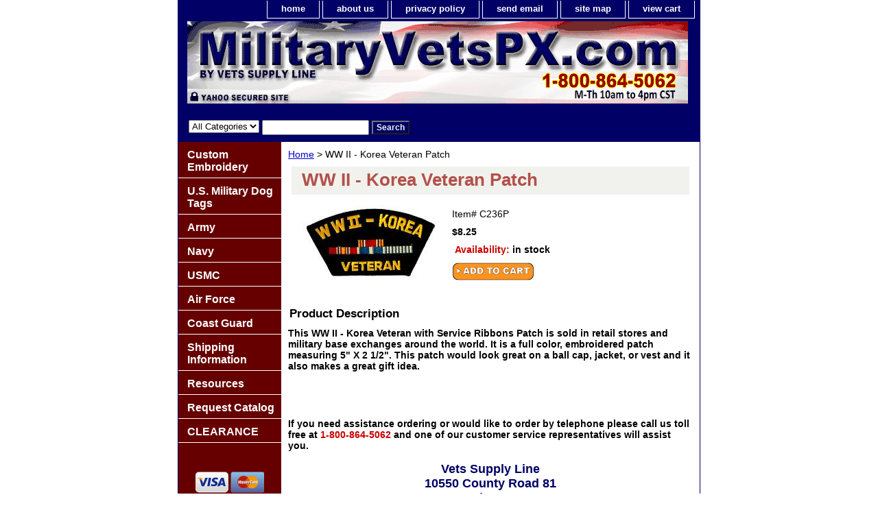

--- FILE ---
content_type: text/html
request_url: https://www.militaryvetspx.com/wwiikovepa.html
body_size: 6074
content:
<!DOCTYPE html PUBLIC "-//W3C//DTD XHTML 1.0 Strict//EN" "http://www.w3.org/TR/xhtml1/DTD/xhtml1-strict.dtd"><html><head><title>WW II - Korea Veteran Patch </title><link rel="stylesheet" type="text/css" href="css-base.css" /><link rel="stylesheet" type="text/css" href="css-element.css" /><link rel="stylesheet" type="text/css" href="css-contents.css" /><link rel="stylesheet" type="text/css" href="css-edits.css" /><!-- Google Tag Manager -->
<noscript><iframe src="//www.googletagmanager.com/ns.html?id=GTM-TNQRNR"
height="0" width="0" style="display:none;visibility:hidden"></iframe></noscript>
<script>(function(w,d,s,l,i){w[l]=w[l]||[];w[l].push({'gtm.start':
new Date().getTime(),event:'gtm.js'});var f=d.getElementsByTagName(s)[0],
j=d.createElement(s),dl=l!='dataLayer'?'&l='+l:'';j.async=true;j.src=
'//www.googletagmanager.com/gtm.js?id='+i+dl;f.parentNode.insertBefore(j,f);
})(window,document,'script','dataLayer','GTM-TNQRNR');</script>
<!-- End Google Tag Manager -->


<meta http-equiv="Content-Type" content="text/html; charset=iso-8859-1 />
<meta name="description" content="Military, Army, Navy, Marine Corps, Air Force, Coast Guard, medals, ribbons, badges, military caps, dog tags, pins and patches for America's Military Veterans." />
<meta http-equiv="Content-Language" content="en" />
<meta name="author" content="Vets Supply Line" />
<meta name="distribution" content="Global" />
<meta name="revisit-after" content="7 days" />
<meta name="copyright" content="2009 Military Vets Supply Inc" />
<meta name="robots" content="INDEX,FOLLOW"/>
<script type="text/javascript" language="javascript"> </script>

<!-- BEGIN: Google Trusted Stores -->
<script type="text/javascript">
  var gts = gts || [];

  gts.push(["id", "703555"]);
  gts.push(["badge_position", "BOTTOM_LEFT"]);
  gts.push(["locale", "en_US"]);
  gts.push(["google_base_country", "US"]);
  gts.push(["google_base_language", "en"]);

  (function() {
    var gts = document.createElement("script");
    gts.type = "text/javascript";
    gts.async = true;
    gts.src = "https://www.googlecommerce.com/trustedstores/api/js";
    var s = document.getElementsByTagName("script")[0];
    s.parentNode.insertBefore(gts, s);
  })();
</script>
<!-- END: Google Trusted Stores -->
</head><body class="vertical" id="itemtype"><script type="text/javascript" id="yfc_loader" src="https://turbifycdn.com/store/migration/loader-min-1.0.34.js?q=yhst-89988323165017&ts=1768443252&p=1&h=order.store.turbify.net"></script> <div id="ys_superbar">
	   <div id="ys_cpers">
		<div id="yscp_welcome_msg"></div>
		<div id="yscp_signin_link"></div>
		<div id="yscp_myaccount_link"></div>
		<div id="yscp_signout_link"></div>
	   </div>
	   <div id="yfc_mini"></div>
	   <div class="ys_clear"></div>
	</div>
      <div id="container"><div id="header"><ul id="nav-general"><li><a href="index.html">home</a></li><li><a href="info.html">about us</a></li><li><a href="privacypolicy.html">privacy policy</a></li><li><a href="mailto:CustomerService@MilitaryVetsPX.com">send email</a></li><li><a href="ind.html">site map</a></li><li><a href="https://order.store.turbify.net/yhst-89988323165017/cgi-bin/wg-order?yhst-89988323165017">view cart</a></li></ul><br class="clear" /><h3 id="brandmark"><a href="index.html" title="MilitaryVetsPX.com"><img src="https://s.turbifycdn.com/aah/yhst-89988323165017/show-order-2.jpg" width="730" height="124" border="0" hspace="0" vspace="0" alt="MilitaryVetsPX.com" /></a></h3></div><form id="searcharea" name="searcharea" action="nsearch.html" method="GET"><fieldset><select onchange="if (typeof YSB_AUTOCOMPLETE == 'object') { YSB_AUTOCOMPLETE.controller.setSuggestCategory(event); }" name="section"><option value="">All Categories</option></select><label for="query" class="labelfield"><input autocomplete="off" type="text" id="query" name="query" placeholder="" onkeyup="if (typeof YSB_AUTOCOMPLETE == 'object') { YSB_AUTOCOMPLETE.controller.suggest(event); }"></label><label for="searchsubmit" class="buttonlabel"><input type="submit" id="searchsubmit" class="ys_primary" value="Search" name="searchsubmit"><input type="hidden" value="yhst-89988323165017" name="vwcatalog"></label></fieldset></form>   <script type="text/javascript"> 
                    var isSafari = !!navigator.userAgent.match(/Version\/[\d\.]+.*Safari/); 
                    var isIOS = !!navigator.platform && /iPad|iPhone|iPod/.test(navigator.platform); 
                    if (isSafari && isIOS) { 
                        document.forms["searcharea"].onsubmit = function (searchAreaForm) { 
                            var elementsList = this.elements, queryString = '', url = '', action = this.action; 
                            for(var i = 0; i < elementsList.length; i++) { 
                                if (elementsList[i].name) { 
                                    if (queryString) { 
                                        queryString = queryString + "&" +  elementsList[i].name + "=" + encodeURIComponent(elementsList[i].value); 
                                    } else { 
                                        queryString = elementsList[i].name + "=" + encodeURIComponent(elementsList[i].value); 
                                    } 
                                } 
                            } 
                            if (action.indexOf("?") == -1) { 
                                action = action + "?"; 
                            } 
                            url = action + queryString; 
                            window.location.href = url; 
                            return false; 
                        } 
                    } 
                </script> 
        <div id="bodyshell"><div id="bodycontent"><div class="breadcrumbs"><a href="index.html">Home</a> &gt; WW II - Korea Veteran Patch </div><div id="contentarea"><div><h1 id="item-contenttitle">WW II - Korea Veteran Patch </h1><div id="itemarea"><a href="https://s.turbifycdn.com/aah/yhst-89988323165017/ww-ii-korea-veteran-patch-20.gif"><img src="https://s.turbifycdn.com/aah/yhst-89988323165017/ww-ii-korea-veteran-patch-21.jpg" width="199" height="109" border="0" hspace="0" vspace="0" alt="WW II - Korea Veteran Patch " class="image-l" title="WW II - Korea Veteran Patch " /></a><div class="itemform productInfo"><form method="POST" action="https://order.store.turbify.net/yhst-89988323165017/cgi-bin/wg-order?yhst-89988323165017+wwiikovepa"><div class="code">Item# <em>C236P</em></div><div class="price-bold">$8.25</div><div class="itemavailable"><em>Availability: </em>in stock</div><input type="image" class="addtocartImg" title="Add to Cart" src="https://s.turbifycdn.com/aah/yhst-89988323165017/vietnam-war-veteran-15-ounce-coffee-mug-back-order-1.gif" /><input name="vwcatalog" type="hidden" value="yhst-89988323165017" /><input name="vwitem" type="hidden" value="wwiikovepa" /><input type="hidden" name=".autodone" value="https://www.militaryvetspx.com/wwiikovepa.html" /></form></div><div style="clear:both"></div><div class="ys_promoitempage" id="ys_promoitempage" itemid="wwiikovepa" itemcode="C236P" categoryflag="0"></div></div><div id="caption"><h2 id="itempage-captiontitle">Product Description</h2><div><b>This WW II - Korea Veteran with Service Ribbons Patch is sold in retail stores and military base exchanges around the world. It is a full color, embroidered patch measuring 5" X 2 1/2". This patch would look great on a ball cap, jacket, or vest and it also makes a great gift idea.</div></div><br clear="all" /></div></div><div id="finaltext"><div id="ys_relatedItems"></div><br /><br /><b>If you need assistance ordering or would like to order by telephone please call us toll free at<font color="CC0000"> 1-800-864-5062</font color> and one of our customer service representatives will assist you.</b><br /><br />
<center><b><font color="000066"><font size="+1">Vets Supply Line<br>10550 County Road 81<br>Suite 218<br>
Maple Grove MN 55369<br>Tel: 1-800-864-5062<br>M-Th 10:00 am to 4:00 pm (CST)<br>Closed all Federal Post Office Holidays</b></font><br><font color="CC0000"> CustomerService@MilitaryVetsPX.com</font color><br /><br />The appearance of U.S. Marine Corps and U.S. Department of Defense (DoD) visual information and logos does not imply use is approved, endorsed, or authorized by the U.S. Marine Corps or any other component of the Department of Defense.<br /><br /></div></div><div id="nav-product"><ul><li><a href="cucapogoshsw.html" title="Custom Embroidery">Custom Embroidery</a></li><li><a href="usmidogta.html" title="U.S. Military Dog Tags">U.S. Military Dog Tags</a></li><li><a href="army1.html" title="Army">Army</a></li><li><a href="navy.html" title="Navy">Navy</a></li><li><a href="usmc.html" title="USMC">USMC</a></li><li><a href="airforce1.html" title="Air Force">Air Force</a></li><li><a href="coastguard.html" title="Coast Guard">Coast Guard</a></li><li><a href="shin.html" title="Shipping Information">Shipping Information</a></li><li><a href="inandre.html" title="Resources">Resources</a></li><li><a href="ordercatalog1.html" title="Request Catalog">Request Catalog</a></li><li><a href="clearance.html" title="CLEARANCE">CLEARANCE</a></li></ul><div id="htmlbottom"><center><br /><br /><img src="https://sep.turbifycdn.com/ty/cdn/yhst-89988323165017/credit-card-logos.gif?t=1768443252&" width="100" align="middle" border="0" alt="We accept all major credit cards"/>
<img src="https://sep.turbifycdn.com/ty/cdn/yhst-89988323165017/Paypal_button2.png?t=1768443252&" width="100" align="middle" border="0" alt="We accept PayPal"/>
<br><br /><br /><a href="https://www.facebook.com/MilitaryVetsPX/" target="_blank"><img src="https://sep.turbifycdn.com/ty/cdn/yhst-89988323165017/find_us_on_facebook.png?t=1768443252&" width="116" border="0" align="middle" alt="find MilitaryvetsPX on Facebook"/></a> 
<br><br /><br /><a href="http://smallbusiness.yahoo.com/ecommerce/" target="_blank"><img src="https://sep.turbifycdn.com/ty/cdn/yhst-89988323165017/ecommerce_by_yahoo.gif?t=1768443252&" width="116" height="52" border="0" align="middle" alt="ecommerce provided by Yahoo! Small Business"/></a>
</center></div></div></div><div id="footer"><span id="footer-links"><a href="index.html">home</a> | <a href="info.html">about us</a> | <a href="privacypolicy.html">privacy policy</a> | <a href="mailto:CustomerService@MilitaryVetsPX.com">send email</a> | <a href="ind.html">site map</a> | <a href="https://order.store.turbify.net/yhst-89988323165017/cgi-bin/wg-order?yhst-89988323165017">view cart</a></span><span id="copyright">Copyright 2006-2023 Military Vets Supply, Inc. All rights reserved.</span></div></div></body>
<script type="text/javascript">var PAGE_ATTRS = {'storeId': 'yhst-89988323165017', 'itemId': 'wwiikovepa', 'isOrderable': '1', 'name': 'WW II - Korea Veteran Pa@', 'salePrice': '8.25', 'listPrice': '8.25', 'brand': '', 'model': '', 'promoted': '', 'createTime': '1768443252', 'modifiedTime': '1768443252', 'catNamePath': 'All Items > Military Patches > Veteran Patches > Veteran Patches Page 2 > Veteran Patches Page 3', 'upc': ''};</script><!-- Google tag (gtag.js) -->  <script async src='https://www.googletagmanager.com/gtag/js?id=UA-73844173-1'></script><script> window.dataLayer = window.dataLayer || [];  function gtag(){dataLayer.push(arguments);}  gtag('js', new Date());  gtag('config', 'UA-73844173-1');</script><script> var YStore = window.YStore || {}; var GA_GLOBALS = window.GA_GLOBALS || {}; var GA_CLIENT_ID; try { YStore.GA = (function() { var isSearchPage = (typeof(window.location) === 'object' && typeof(window.location.href) === 'string' && window.location.href.indexOf('nsearch') !== -1); var isProductPage = (typeof(PAGE_ATTRS) === 'object' && PAGE_ATTRS.isOrderable === '1' && typeof(PAGE_ATTRS.name) === 'string'); function initGA() { } function setProductPageView() { PAGE_ATTRS.category = PAGE_ATTRS.catNamePath.replace(/ > /g, '/'); PAGE_ATTRS.category = PAGE_ATTRS.category.replace(/>/g, '/'); gtag('event', 'view_item', { currency: 'USD', value: parseFloat(PAGE_ATTRS.salePrice), items: [{ item_name: PAGE_ATTRS.name, item_category: PAGE_ATTRS.category, item_brand: PAGE_ATTRS.brand, price: parseFloat(PAGE_ATTRS.salePrice) }] }); } function defaultTrackAddToCart() { var all_forms = document.forms; document.addEventListener('DOMContentLoaded', event => { for (var i = 0; i < all_forms.length; i += 1) { if (typeof storeCheckoutDomain != 'undefined' && storeCheckoutDomain != 'order.store.turbify.net') { all_forms[i].addEventListener('submit', function(e) { if (typeof(GA_GLOBALS.dont_track_add_to_cart) !== 'undefined' && GA_GLOBALS.dont_track_add_to_cart === true) { return; } e = e || window.event; var target = e.target || e.srcElement; if (typeof(target) === 'object' && typeof(target.id) === 'string' && target.id.indexOf('yfc') === -1 && e.defaultPrevented === true) { return } e.preventDefault(); vwqnty = 1; if( typeof(target.vwquantity) !== 'undefined' ) { vwqnty = target.vwquantity.value; } if( vwqnty > 0 ) { gtag('event', 'add_to_cart', { value: parseFloat(PAGE_ATTRS.salePrice), currency: 'USD', items: [{ item_name: PAGE_ATTRS.name, item_category: PAGE_ATTRS.category, item_brand: PAGE_ATTRS.brand, price: parseFloat(PAGE_ATTRS.salePrice), quantity: e.target.vwquantity.value }] }); if (typeof(target) === 'object' && typeof(target.id) === 'string' && target.id.indexOf('yfc') != -1) { return; } if (typeof(target) === 'object') { target.submit(); } } }) } } }); } return { startPageTracking: function() { initGA(); if (isProductPage) { setProductPageView(); if (typeof(GA_GLOBALS.dont_track_add_to_cart) === 'undefined' || GA_GLOBALS.dont_track_add_to_cart !== true) { defaultTrackAddToCart() } } }, trackAddToCart: function(itemsList, callback) { itemsList = itemsList || []; if (itemsList.length === 0 && typeof(PAGE_ATTRS) === 'object') { if (typeof(PAGE_ATTRS.catNamePath) !== 'undefined') { PAGE_ATTRS.category = PAGE_ATTRS.catNamePath.replace(/ > /g, '/'); PAGE_ATTRS.category = PAGE_ATTRS.category.replace(/>/g, '/') } itemsList.push(PAGE_ATTRS) } if (itemsList.length === 0) { return; } var ga_cartItems = []; var orderTotal = 0; for (var i = 0; i < itemsList.length; i += 1) { var itemObj = itemsList[i]; var gaItemObj = {}; if (typeof(itemObj.id) !== 'undefined') { gaItemObj.id = itemObj.id } if (typeof(itemObj.name) !== 'undefined') { gaItemObj.name = itemObj.name } if (typeof(itemObj.category) !== 'undefined') { gaItemObj.category = itemObj.category } if (typeof(itemObj.brand) !== 'undefined') { gaItemObj.brand = itemObj.brand } if (typeof(itemObj.salePrice) !== 'undefined') { gaItemObj.price = itemObj.salePrice } if (typeof(itemObj.quantity) !== 'undefined') { gaItemObj.quantity = itemObj.quantity } ga_cartItems.push(gaItemObj); orderTotal += parseFloat(itemObj.salePrice) * itemObj.quantity; } gtag('event', 'add_to_cart', { value: orderTotal, currency: 'USD', items: ga_cartItems }); } } })(); YStore.GA.startPageTracking() } catch (e) { if (typeof(window.console) === 'object' && typeof(window.console.log) === 'function') { console.log('Error occurred while executing Google Analytics:'); console.log(e) } } </script> <script type="text/javascript">
csell_env = 'ue1';
 var storeCheckoutDomain = 'order.store.turbify.net';
</script>

<script type="text/javascript">
  function toOSTN(node){
    if(node.hasAttributes()){
      for (const attr of node.attributes) {
        node.setAttribute(attr.name,attr.value.replace(/(us-dc1-order|us-dc2-order|order)\.(store|stores)\.([a-z0-9-]+)\.(net|com)/g, storeCheckoutDomain));
      }
    }
  };
  document.addEventListener('readystatechange', event => {
  if(typeof storeCheckoutDomain != 'undefined' && storeCheckoutDomain != "order.store.turbify.net"){
    if (event.target.readyState === "interactive") {
      fromOSYN = document.getElementsByTagName('form');
        for (let i = 0; i < fromOSYN.length; i++) {
          toOSTN(fromOSYN[i]);
        }
      }
    }
  });
</script>
<script type="text/javascript">
// Begin Store Generated Code
 </script> <script type="text/javascript" src="https://s.turbifycdn.com/lq/ult/ylc_1.9.js" ></script> <script type="text/javascript" src="https://s.turbifycdn.com/ae/lib/smbiz/store/csell/beacon-a9518fc6e4.js" >
</script>
<script type="text/javascript">
// Begin Store Generated Code
 csell_page_data = {}; csell_page_rec_data = []; ts='TOK_STORE_ID';
</script>
<script type="text/javascript">
// Begin Store Generated Code
function csell_GLOBAL_INIT_TAG() { var csell_token_map = {}; csell_token_map['TOK_SPACEID'] = '2022276099'; csell_token_map['TOK_URL'] = ''; csell_token_map['TOK_STORE_ID'] = 'yhst-89988323165017'; csell_token_map['TOK_ITEM_ID_LIST'] = 'wwiikovepa'; csell_token_map['TOK_ORDER_HOST'] = 'order.store.turbify.net'; csell_token_map['TOK_BEACON_TYPE'] = 'prod'; csell_token_map['TOK_RAND_KEY'] = 't'; csell_token_map['TOK_IS_ORDERABLE'] = '1';  c = csell_page_data; var x = (typeof storeCheckoutDomain == 'string')?storeCheckoutDomain:'order.store.turbify.net'; var t = csell_token_map; c['s'] = t['TOK_SPACEID']; c['url'] = t['TOK_URL']; c['si'] = t[ts]; c['ii'] = t['TOK_ITEM_ID_LIST']; c['bt'] = t['TOK_BEACON_TYPE']; c['rnd'] = t['TOK_RAND_KEY']; c['io'] = t['TOK_IS_ORDERABLE']; YStore.addItemUrl = 'http%s://'+x+'/'+t[ts]+'/ymix/MetaController.html?eventName.addEvent&cartDS.shoppingcart_ROW0_m_orderItemVector_ROW0_m_itemId=%s&cartDS.shoppingcart_ROW0_m_orderItemVector_ROW0_m_quantity=1&ysco_key_cs_item=1&sectionId=ysco.cart&ysco_key_store_id='+t[ts]; } 
</script>
<script type="text/javascript">
// Begin Store Generated Code
function csell_REC_VIEW_TAG() {  var env = (typeof csell_env == 'string')?csell_env:'prod'; var p = csell_page_data; var a = '/sid='+p['si']+'/io='+p['io']+'/ii='+p['ii']+'/bt='+p['bt']+'-view'+'/en='+env; var r=Math.random(); YStore.CrossSellBeacon.renderBeaconWithRecData(p['url']+'/p/s='+p['s']+'/'+p['rnd']+'='+r+a); } 
</script>
<script type="text/javascript">
// Begin Store Generated Code
var csell_token_map = {}; csell_token_map['TOK_PAGE'] = 'p'; csell_token_map['TOK_CURR_SYM'] = '$'; csell_token_map['TOK_WS_URL'] = 'https://yhst-89988323165017.csell.store.turbify.net/cs/recommend?itemids=wwiikovepa&location=p'; csell_token_map['TOK_SHOW_CS_RECS'] = 'true';  var t = csell_token_map; csell_GLOBAL_INIT_TAG(); YStore.page = t['TOK_PAGE']; YStore.currencySymbol = t['TOK_CURR_SYM']; YStore.crossSellUrl = t['TOK_WS_URL']; YStore.showCSRecs = t['TOK_SHOW_CS_RECS']; </script> <script type="text/javascript" src="https://s.turbifycdn.com/ae/store/secure/recs-1.3.2.2.js" ></script> <script type="text/javascript" >
</script>
</html>
<!-- html107.prod.store.e1b.lumsb.com Wed Jan 21 14:14:03 PST 2026 -->
